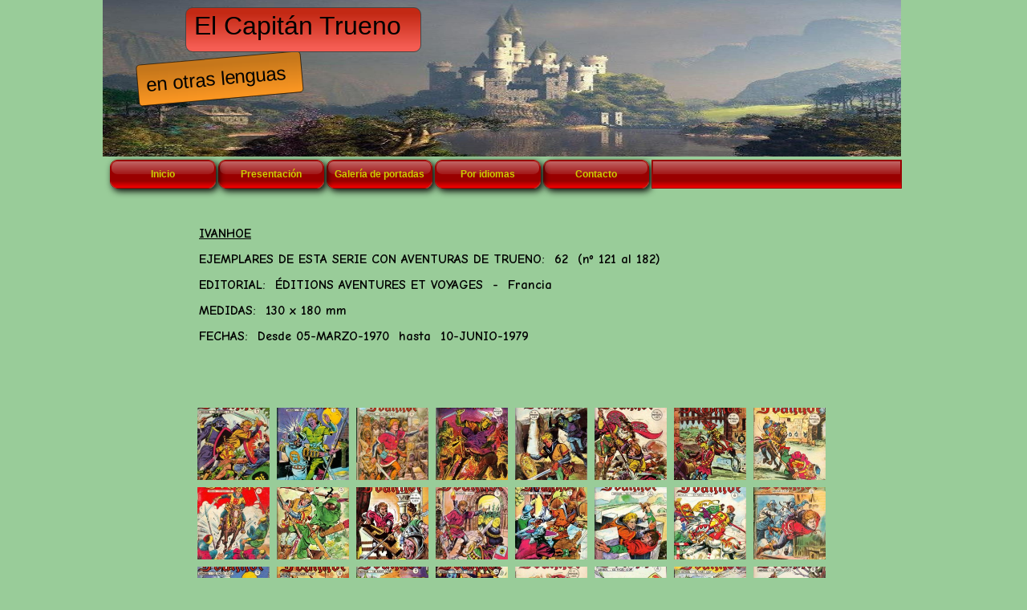

--- FILE ---
content_type: text/html
request_url: http://capitantrueno.webcindario.com/196aecf7_2391_489e_8421_0f2b987e6408.html
body_size: 5282
content:
<!doctype html>
<html lang="fr">
<head>
<!-- Inserted by miarroba -->
<script async src="https://pagead2.googlesyndication.com/pagead/js/adsbygoogle.js?client=ca-pub-7294310421616689" crossorigin="anonymous"></script>
<script type='text/javascript' src='https://ads.vidoomy.com/miarroba_23335.js' async></script>
<script>(function(w,d,s,l,i){w[l]=w[l]||[];w[l].push({'gtm.start':new Date().getTime(),event:'gtm.js'});var f=d.getElementsByTagName(s)[0],j=d.createElement(s),dl=l!='dataLayer'?'&l='+l:'';j.async=true;j.src='https://www.googletagmanager.com/gtm.js?id='+i+dl;f.parentNode.insertBefore(j,f);})(window,document,'script','dataLayer','GTM-T2VG59');</script>
<!-- Inserted by miarroba -->
	<meta charset="utf-8">
	<title>Page sans titre</title>
        
<!--
##########################################################
##########################################################
##########################################################
##########################################################
##########################################################
##########################################################

El modo de depuración está activo en las propiedades de su sitio!
No se generará ningún código HTML personalizado en sus páginas!

##########################################################
##########################################################
##########################################################
##########################################################
##########################################################
##########################################################
-->
        
	<meta name="description" content=""/>
	<meta http-equiv="X-UA-Compatible" content="IE=edge"/>
	<meta name="viewport" content="width=device-width, initial-scale=1"/>
	<meta name="robots" content="index">
	<meta name="generator" content="WebAcappellaFx (1.4.53) Windows" />

        

        

	
	

	<link rel="stylesheet" href="./wafx_res/standard/css/normalize.css?static_res_1c288804cdde21393d8eec577f56f5b9"/>
	<link rel="stylesheet" href="./wafx_res/standard/css/wafx-menu.css?static_res_1c288804cdde21393d8eec577f56f5b9">

	<link rel="stylesheet" href="./wafx_res/libs/blueimp/css/blueimp-gallery.min.css?static_res_fa31b4c316ec2117025906c18398984b">
	<link rel="stylesheet" href="./wafx_res/standard/multimedia/wafx-multimedia.css?static_res_1c288804cdde21393d8eec577f56f5b9">

        

	<link rel="stylesheet" href="./wafx_res/libs/animate/animate.min.css?static_res_fa31b4c316ec2117025906c18398984b">

        

        <script src="./wafx_res/standard/js/wafx-vanilla.js?static_res_1c288804cdde21393d8eec577f56f5b9"></script>

        <link rel="stylesheet" href="./wafx_res/standard/css/wafx-common.css?static_res_1c288804cdde21393d8eec577f56f5b9">



        


	<script>
                var WaComponentContext = {};
                var WaPageContext = {};
                var WaContext = {};
		WaContext.app_version="1.4.53";
		WaContext.app_revision="b3afce0#75db4233";
		WaContext.preview=false;
		WaPageContext.lang="fr";

		document.wafxCarouselDatas = [];
document.wafxGalleryDatas = [];
document.wafxScreenInfos = 
{
    "screens": [
        {
            "factor": 1,
            "key": "1024",
            "width_real": 1024,
            "width_virtual": 1024
        }
    ]
}

	</script>

	<link id="waCssLink0" rel="stylesheet" href="https://fonts.googleapis.com/css?family=Comic+Neue:400,700&display=swap" />


	<link rel="stylesheet" href="196aecf7_2391_489e_8421_0f2b987e6408.css?15036550_45c4_4695_8655_b887a6331aab_7"/>

	<style>

		
		.blockPagecontainer{
			position:relative;
			margin: 0 auto;

		}

		.blockPage{
			position:relative;
	
		}

		.blockPage2{
			position:relative;
	
		}
	</style>


    
</head>
<body style='-webkit-font-smoothing: antialiased;' >
<!-- Inserted by miarroba -->
<noscript><iframe src="https://www.googletagmanager.com/ns.html?id=GTM-T2VG59" height="0" width="0" style="display:none;visibility:hidden"></iframe></noscript>
<!-- Inserted by miarroba -->


<div id="blueimp-gallery" class="blueimp-gallery blueimp-gallery-controls">
    <div class="slides"></div>
    <p class="title">&nbsp;</p>
    <a class="prev">‹</a>
    <a class="next">›</a>
    <a class="close">×</a>
    <a class="play-pause"></a>
    <!--
    <ol class="indicator"></ol>
-->
</div>
	
			<div class='blockPagecontainer'>

				<div class='blockPage'>

						<div class="compVis_0"><div  class='comp_0'><a href="./11f89580_b51f_4eb9_95df_5f5c5a38d6e4.html"  ><div title=""class='cont-button'><div class='gradient-box'></div><div class='inner-box'></div><div class='halo-box'></div><div class="text_content-wrap"><div class="text_content"> Contacto</div></div></div></a></div></div>
<div class="compVis_1"><div  class='comp_1'><a href="./a861ee0a_3de4_4b58_b8bc_ff4201e1e597.html"  ><div title=""class='cont-button'><div class='gradient-box'></div><div class='inner-box'></div><div class='halo-box'></div><div class="text_content-wrap"><div class="text_content"> Galería de portadas</div></div></div></a></div></div>
<div class="compVis_2"><div  class='comp_2'><a href="./c220d38e_4913_43dd_93db_b4046b695b3e.html"  ><div title=""class='cont-button'><div class='gradient-box'></div><div class='inner-box'></div><div class='halo-box'></div><div class="text_content-wrap"><div class="text_content"> Por idiomas</div></div></div></a></div></div>
<div class="compVis_3"><div  class='comp_3'  ></div></div>
<div class="compVis_4"><div  class='comp_4'><div title=""class='cont-button'><div class='gradient-box'></div><div class='inner-box'></div><div class='halo-box'></div><div class="text_content-wrap"><div class="text_content"> </div></div></div></div></div>
<div class="compVis_5"><div  class='comp_5'><a href="./3e87fe6c_ab50_48fd_9eff_3eb507737250.html"  ><div title=""class='cont-button'><div class='gradient-box'></div><div class='inner-box'></div><div class='halo-box'></div><div class="text_content-wrap"><div class="text_content"> Presentación</div></div></div></a></div></div>
<div class="compVis_6"><div  style='overflow:hidden;display:flex;flex-direction:row;' class='comp_6 wafxWow  bounceInUp'><div class='wafx-smt-txt-wrap smt-para-wa-7'>
<p  class=" smt-wa-last-block wafx-smt-inner smt-wa-default smt-wa-7-block-0">en otras lenguas</p>
</div>
</div></div>
<div class="compVis_7"><div  class='comp_7'><a href="./index.php"  ><div title=""class='cont-button'><div class='gradient-box'></div><div class='inner-box'></div><div class='halo-box'></div><div class="text_content-wrap"><div class="text_content"> Inicio</div></div></div></a></div></div>
<div class="compVis_8"><div  style='overflow:hidden;display:flex;flex-direction:row;' class='comp_8'><div class='wafx-smt-txt-wrap smt-para-wa-9'>
<p  class=" wafx-smt-inner smt-wa-default smt-wa-9-block-0">El Capitán Trueno</p>

</div>
</div></div>
<div class="compVis_9"><div  class='comp_9 wafx-lightbox wafx-gallery '  data-gallery-id= "wafx-galleryunid10" >
<script>
document.wafxGalleryDatas['wafx-galleryunid10'] = 
{
    "items": [
        {
            "html_v2_list": [
                {
                    "html": "",
                    "sh_class": ""
                },
                {
                    "html": "",
                    "sh_class": ""
                }
            ]
        },
        {
            "html_v2_list": [
                {
                    "html": "",
                    "sh_class": ""
                },
                {
                    "html": "",
                    "sh_class": ""
                }
            ]
        },
        {
            "html_v2_list": [
                {
                    "html": "",
                    "sh_class": ""
                },
                {
                    "html": "",
                    "sh_class": ""
                }
            ]
        },
        {
            "html_v2_list": [
                {
                    "html": "",
                    "sh_class": ""
                },
                {
                    "html": "",
                    "sh_class": ""
                }
            ]
        },
        {
            "html_v2_list": [
                {
                    "html": "",
                    "sh_class": ""
                },
                {
                    "html": "",
                    "sh_class": ""
                }
            ]
        },
        {
            "html_v2_list": [
                {
                    "html": "",
                    "sh_class": ""
                },
                {
                    "html": "",
                    "sh_class": ""
                }
            ]
        },
        {
            "html_v2_list": [
                {
                    "html": "",
                    "sh_class": ""
                },
                {
                    "html": "",
                    "sh_class": ""
                }
            ]
        },
        {
            "html_v2_list": [
                {
                    "html": "",
                    "sh_class": ""
                },
                {
                    "html": "",
                    "sh_class": ""
                }
            ]
        },
        {
            "html_v2_list": [
                {
                    "html": "",
                    "sh_class": ""
                },
                {
                    "html": "",
                    "sh_class": ""
                }
            ]
        },
        {
            "html_v2_list": [
                {
                    "html": "",
                    "sh_class": ""
                },
                {
                    "html": "",
                    "sh_class": ""
                }
            ]
        },
        {
            "html_v2_list": [
                {
                    "html": "",
                    "sh_class": ""
                },
                {
                    "html": "",
                    "sh_class": ""
                }
            ]
        },
        {
            "html_v2_list": [
                {
                    "html": "",
                    "sh_class": ""
                },
                {
                    "html": "",
                    "sh_class": ""
                }
            ]
        },
        {
            "html_v2_list": [
                {
                    "html": "",
                    "sh_class": ""
                },
                {
                    "html": "",
                    "sh_class": ""
                }
            ]
        },
        {
            "html_v2_list": [
                {
                    "html": "",
                    "sh_class": ""
                },
                {
                    "html": "",
                    "sh_class": ""
                }
            ]
        },
        {
            "html_v2_list": [
                {
                    "html": "",
                    "sh_class": ""
                },
                {
                    "html": "",
                    "sh_class": ""
                }
            ]
        },
        {
            "html_v2_list": [
                {
                    "html": "",
                    "sh_class": ""
                },
                {
                    "html": "",
                    "sh_class": ""
                }
            ]
        },
        {
            "html_v2_list": [
                {
                    "html": "",
                    "sh_class": ""
                },
                {
                    "html": "",
                    "sh_class": ""
                }
            ]
        },
        {
            "html_v2_list": [
                {
                    "html": "",
                    "sh_class": ""
                },
                {
                    "html": "",
                    "sh_class": ""
                }
            ]
        },
        {
            "html_v2_list": [
                {
                    "html": "",
                    "sh_class": ""
                },
                {
                    "html": "",
                    "sh_class": ""
                }
            ]
        },
        {
            "html_v2_list": [
                {
                    "html": "",
                    "sh_class": ""
                },
                {
                    "html": "",
                    "sh_class": ""
                }
            ]
        },
        {
            "html_v2_list": [
                {
                    "html": "",
                    "sh_class": ""
                },
                {
                    "html": "",
                    "sh_class": ""
                }
            ]
        },
        {
            "html_v2_list": [
                {
                    "html": "",
                    "sh_class": ""
                },
                {
                    "html": "",
                    "sh_class": ""
                }
            ]
        },
        {
            "html_v2_list": [
                {
                    "html": "",
                    "sh_class": ""
                },
                {
                    "html": "",
                    "sh_class": ""
                }
            ]
        },
        {
            "html_v2_list": [
                {
                    "html": "",
                    "sh_class": ""
                },
                {
                    "html": "",
                    "sh_class": ""
                }
            ]
        },
        {
            "html_v2_list": [
                {
                    "html": "",
                    "sh_class": ""
                },
                {
                    "html": "",
                    "sh_class": ""
                }
            ]
        },
        {
            "html_v2_list": [
                {
                    "html": "",
                    "sh_class": ""
                },
                {
                    "html": "",
                    "sh_class": ""
                }
            ]
        },
        {
            "html_v2_list": [
                {
                    "html": "",
                    "sh_class": ""
                },
                {
                    "html": "",
                    "sh_class": ""
                }
            ]
        },
        {
            "html_v2_list": [
                {
                    "html": "",
                    "sh_class": ""
                },
                {
                    "html": "",
                    "sh_class": ""
                }
            ]
        },
        {
            "html_v2_list": [
                {
                    "html": "",
                    "sh_class": ""
                },
                {
                    "html": "",
                    "sh_class": ""
                }
            ]
        },
        {
            "html_v2_list": [
                {
                    "html": "",
                    "sh_class": ""
                },
                {
                    "html": "",
                    "sh_class": ""
                }
            ]
        },
        {
            "html_v2_list": [
                {
                    "html": "",
                    "sh_class": ""
                },
                {
                    "html": "",
                    "sh_class": ""
                }
            ]
        },
        {
            "html_v2_list": [
                {
                    "html": "",
                    "sh_class": ""
                },
                {
                    "html": "",
                    "sh_class": ""
                }
            ]
        },
        {
            "html_v2_list": [
                {
                    "html": "",
                    "sh_class": ""
                },
                {
                    "html": "",
                    "sh_class": ""
                }
            ]
        },
        {
            "html_v2_list": [
                {
                    "html": "",
                    "sh_class": ""
                },
                {
                    "html": "",
                    "sh_class": ""
                }
            ]
        },
        {
            "html_v2_list": [
                {
                    "html": "",
                    "sh_class": ""
                },
                {
                    "html": "",
                    "sh_class": ""
                }
            ]
        },
        {
            "html_v2_list": [
                {
                    "html": "",
                    "sh_class": ""
                },
                {
                    "html": "",
                    "sh_class": ""
                }
            ]
        },
        {
            "html_v2_list": [
                {
                    "html": "",
                    "sh_class": ""
                },
                {
                    "html": "",
                    "sh_class": ""
                }
            ]
        },
        {
            "html_v2_list": [
                {
                    "html": "",
                    "sh_class": ""
                },
                {
                    "html": "",
                    "sh_class": ""
                }
            ]
        },
        {
            "html_v2_list": [
                {
                    "html": "",
                    "sh_class": ""
                },
                {
                    "html": "",
                    "sh_class": ""
                }
            ]
        },
        {
            "html_v2_list": [
                {
                    "html": "",
                    "sh_class": ""
                },
                {
                    "html": "",
                    "sh_class": ""
                }
            ]
        },
        {
            "html_v2_list": [
                {
                    "html": "",
                    "sh_class": ""
                },
                {
                    "html": "",
                    "sh_class": ""
                }
            ]
        },
        {
            "html_v2_list": [
                {
                    "html": "",
                    "sh_class": ""
                },
                {
                    "html": "",
                    "sh_class": ""
                }
            ]
        },
        {
            "html_v2_list": [
                {
                    "html": "",
                    "sh_class": ""
                },
                {
                    "html": "",
                    "sh_class": ""
                }
            ]
        },
        {
            "html_v2_list": [
                {
                    "html": "",
                    "sh_class": ""
                },
                {
                    "html": "",
                    "sh_class": ""
                }
            ]
        },
        {
            "html_v2_list": [
                {
                    "html": "",
                    "sh_class": ""
                },
                {
                    "html": "",
                    "sh_class": ""
                }
            ]
        },
        {
            "html_v2_list": [
                {
                    "html": "",
                    "sh_class": ""
                },
                {
                    "html": "",
                    "sh_class": ""
                }
            ]
        },
        {
            "html_v2_list": [
                {
                    "html": "",
                    "sh_class": ""
                },
                {
                    "html": "",
                    "sh_class": ""
                }
            ]
        },
        {
            "html_v2_list": [
                {
                    "html": "",
                    "sh_class": ""
                },
                {
                    "html": "",
                    "sh_class": ""
                }
            ]
        },
        {
            "html_v2_list": [
                {
                    "html": "",
                    "sh_class": ""
                },
                {
                    "html": "",
                    "sh_class": ""
                }
            ]
        },
        {
            "html_v2_list": [
                {
                    "html": "",
                    "sh_class": ""
                },
                {
                    "html": "",
                    "sh_class": ""
                }
            ]
        },
        {
            "html_v2_list": [
                {
                    "html": "",
                    "sh_class": ""
                },
                {
                    "html": "",
                    "sh_class": ""
                }
            ]
        },
        {
            "html_v2_list": [
                {
                    "html": "",
                    "sh_class": ""
                },
                {
                    "html": "",
                    "sh_class": ""
                }
            ]
        },
        {
            "html_v2_list": [
                {
                    "html": "",
                    "sh_class": ""
                },
                {
                    "html": "",
                    "sh_class": ""
                }
            ]
        },
        {
            "html_v2_list": [
                {
                    "html": "",
                    "sh_class": ""
                },
                {
                    "html": "",
                    "sh_class": ""
                }
            ]
        },
        {
            "html_v2_list": [
                {
                    "html": "",
                    "sh_class": ""
                },
                {
                    "html": "",
                    "sh_class": ""
                }
            ]
        },
        {
            "html_v2_list": [
                {
                    "html": "",
                    "sh_class": ""
                },
                {
                    "html": "",
                    "sh_class": ""
                }
            ]
        },
        {
            "html_v2_list": [
                {
                    "html": "",
                    "sh_class": ""
                },
                {
                    "html": "",
                    "sh_class": ""
                }
            ]
        },
        {
            "html_v2_list": [
                {
                    "html": "",
                    "sh_class": ""
                },
                {
                    "html": "",
                    "sh_class": ""
                }
            ]
        },
        {
            "html_v2_list": [
                {
                    "html": "",
                    "sh_class": ""
                },
                {
                    "html": "",
                    "sh_class": ""
                }
            ]
        },
        {
            "html_v2_list": [
                {
                    "html": "",
                    "sh_class": ""
                },
                {
                    "html": "",
                    "sh_class": ""
                }
            ]
        },
        {
            "html_v2_list": [
                {
                    "html": "",
                    "sh_class": ""
                },
                {
                    "html": "",
                    "sh_class": ""
                }
            ]
        },
        {
            "html_v2_list": [
                {
                    "html": "",
                    "sh_class": ""
                },
                {
                    "html": "",
                    "sh_class": ""
                }
            ]
        }
    ],
    "slideshowInterval": 3000,
    "startSlideshow": false,
    "stretchImages": "contain",
    "template_settings": {
        "col_bg": "rgba(0,0,0,0.701961)",
        "position": 2,
        "slideshow_version": 2,
        "unid_comp": 10
    }
}
</script>
<a  href="./wafx_res/imgcoll/84420871ca3f467ba1cc6877374a991e/-1_-1_49405ab2d07f4850b4a15977b2692cba.jpg" class='thumb0 ' title=""></a><a  href="./wafx_res/imgcoll/84420871ca3f467ba1cc6877374a991e/-1_-1_0dd2100c3cbb426fad44bb6381404577.jpg" class='thumb1 ' title=""></a><a  href="./wafx_res/imgcoll/84420871ca3f467ba1cc6877374a991e/-1_-1_98bd332ae1f84d3abcb6d2809cee6c70.jpg" class='thumb2 ' title=""></a><a  href="./wafx_res/imgcoll/84420871ca3f467ba1cc6877374a991e/-1_-1_c92bf20ee2614e63b6f1381e8d9ecb77.jpg" class='thumb3 ' title=""></a><a  href="./wafx_res/imgcoll/84420871ca3f467ba1cc6877374a991e/-1_-1_d41bfc5e4b7947fea3d3ce302fec6e4a.jpg" class='thumb4 ' title=""></a><a  href="./wafx_res/imgcoll/84420871ca3f467ba1cc6877374a991e/-1_-1_5564aea387f14adfb484f45798d68eb6.jpg" class='thumb5 ' title=""></a><a  href="./wafx_res/imgcoll/84420871ca3f467ba1cc6877374a991e/-1_-1_4125d0f0e0db4fc9ba9c23fa118faf0c.jpg" class='thumb6 ' title=""></a><a  href="./wafx_res/imgcoll/84420871ca3f467ba1cc6877374a991e/-1_-1_8f4da13fa2604aabac229707184b1d65.jpg" class='thumb7 ' title=""></a><a  href="./wafx_res/imgcoll/84420871ca3f467ba1cc6877374a991e/-1_-1_f85b4783a92e48f0876101dd275b40b8.jpg" class='thumb8 ' title=""></a><a  href="./wafx_res/imgcoll/84420871ca3f467ba1cc6877374a991e/-1_-1_040d43da6a8b40d7a8344efd77f31876.jpg" class='thumb9 ' title=""></a><a  href="./wafx_res/imgcoll/84420871ca3f467ba1cc6877374a991e/-1_-1_d5dd321309904920b12c74f7f5856863.jpg" class='thumb10 ' title=""></a><a  href="./wafx_res/imgcoll/84420871ca3f467ba1cc6877374a991e/-1_-1_dfe1c3d425c1453986e8bc785e3e2576.jpg" class='thumb11 ' title=""></a><a  href="./wafx_res/imgcoll/84420871ca3f467ba1cc6877374a991e/-1_-1_4b54460254cf4151aa95f7b8717d33f7.jpg" class='thumb12 ' title=""></a><a  href="./wafx_res/imgcoll/84420871ca3f467ba1cc6877374a991e/-1_-1_c9c909c64ffd40fdb51e8f2a786ae793.jpg" class='thumb13 ' title=""></a><a  href="./wafx_res/imgcoll/84420871ca3f467ba1cc6877374a991e/-1_-1_c51506daee984cc295aa1129d53c8fd7.jpg" class='thumb14 ' title=""></a><a  href="./wafx_res/imgcoll/84420871ca3f467ba1cc6877374a991e/-1_-1_530d5ad97e04489db282fc5318f068c6.jpg" class='thumb15 ' title=""></a><a  href="./wafx_res/imgcoll/84420871ca3f467ba1cc6877374a991e/-1_-1_868d5ac91a2a4e49a491c1b74fddd6f3.jpg" class='thumb16 ' title=""></a><a  href="./wafx_res/imgcoll/84420871ca3f467ba1cc6877374a991e/-1_-1_94196206e80d495096b39a2dcde5425a.jpg" class='thumb17 ' title=""></a><a  href="./wafx_res/imgcoll/84420871ca3f467ba1cc6877374a991e/-1_-1_c5a2b9fdeb204281825c34c6cbbd7795.jpg" class='thumb18 ' title=""></a><a  href="./wafx_res/imgcoll/84420871ca3f467ba1cc6877374a991e/-1_-1_65670a773bd74e48ad66aac2caec8516.jpg" class='thumb19 ' title=""></a><a  href="./wafx_res/imgcoll/84420871ca3f467ba1cc6877374a991e/-1_-1_65492b94c10247d1ab487da7deff4c3e.jpg" class='thumb20 ' title=""></a><a  href="./wafx_res/imgcoll/84420871ca3f467ba1cc6877374a991e/-1_-1_f953db8bfa8d4ea8a29c0eef236e60f1.jpg" class='thumb21 ' title=""></a><a  href="./wafx_res/imgcoll/84420871ca3f467ba1cc6877374a991e/-1_-1_64164c2a44db45bfb0c032154a1c82a5.jpg" class='thumb22 ' title=""></a><a  href="./wafx_res/imgcoll/84420871ca3f467ba1cc6877374a991e/-1_-1_957024f599b043b1b75c009c78c2d6ac.jpg" class='thumb23 ' title=""></a><a  href="./wafx_res/imgcoll/84420871ca3f467ba1cc6877374a991e/-1_-1_684156eed24645a8ab3acb3fbe04e418.jpg" class='thumb24 ' title=""></a><a  href="./wafx_res/imgcoll/84420871ca3f467ba1cc6877374a991e/-1_-1_3f393ea20a534e9d9eec95e6c82e5823.jpg" class='thumb25 ' title=""></a><a  href="./wafx_res/imgcoll/84420871ca3f467ba1cc6877374a991e/-1_-1_e28bae6a5468466ebdda6705cd806348.jpg" class='thumb26 ' title=""></a><a  href="./wafx_res/imgcoll/84420871ca3f467ba1cc6877374a991e/-1_-1_0c6e51de713845b19255a528f439fadb.jpg" class='thumb27 ' title=""></a><a  href="./wafx_res/imgcoll/84420871ca3f467ba1cc6877374a991e/-1_-1_33c25d1c51204a4b81b54a3e41ae5ad9.jpg" class='thumb28 ' title=""></a><a  href="./wafx_res/imgcoll/84420871ca3f467ba1cc6877374a991e/-1_-1_ce56ef6555904dc49aac653e4fce220d.jpg" class='thumb29 ' title=""></a><a  href="./wafx_res/imgcoll/84420871ca3f467ba1cc6877374a991e/-1_-1_3ab26891f40943aca02f398c209d8131.jpg" class='thumb30 ' title=""></a><a  href="./wafx_res/imgcoll/84420871ca3f467ba1cc6877374a991e/-1_-1_b311c13fd9764cb8aac2674650c3df65.jpg" class='thumb31 ' title=""></a><a  href="./wafx_res/imgcoll/84420871ca3f467ba1cc6877374a991e/-1_-1_6d056ce7266043b3b826ca703ccc8b5d.jpg" class='thumb32 ' title=""></a><a  href="./wafx_res/imgcoll/84420871ca3f467ba1cc6877374a991e/-1_-1_2409ea96c83b4b02b0488cd482f5dde9.jpg" class='thumb33 ' title=""></a><a  href="./wafx_res/imgcoll/84420871ca3f467ba1cc6877374a991e/-1_-1_69f65098049c4410a72e0a94d1fbaf11.jpg" class='thumb34 ' title=""></a><a  href="./wafx_res/imgcoll/84420871ca3f467ba1cc6877374a991e/-1_-1_84ce5c4e9d0f43189b20f90ad90b0c06.jpg" class='thumb35 ' title=""></a><a  href="./wafx_res/imgcoll/84420871ca3f467ba1cc6877374a991e/-1_-1_f3e11d36c0f249498e0bbd2b26f5362a.jpg" class='thumb36 ' title=""></a><a  href="./wafx_res/imgcoll/84420871ca3f467ba1cc6877374a991e/-1_-1_f6a4ba900c584e6eb949733729cfbd2b.jpg" class='thumb37 ' title=""></a><a  href="./wafx_res/imgcoll/84420871ca3f467ba1cc6877374a991e/-1_-1_3b30dd2339284f60a3f66fcf842b3980.jpg" class='thumb38 ' title=""></a><a  href="./wafx_res/imgcoll/84420871ca3f467ba1cc6877374a991e/-1_-1_36a5828fb4ce4891ad0cafa1384c1e1f.jpg" class='thumb39 ' title=""></a><a  href="./wafx_res/imgcoll/84420871ca3f467ba1cc6877374a991e/-1_-1_fa5d3abeac454127b94dc631cc2e2b39.jpg" class='thumb40 ' title=""></a><a  href="./wafx_res/imgcoll/84420871ca3f467ba1cc6877374a991e/-1_-1_4e353a4a4d1e4c7c963fb32526cf4fe1.jpg" class='thumb41 ' title=""></a><a  href="./wafx_res/imgcoll/84420871ca3f467ba1cc6877374a991e/-1_-1_9365b9ac140b4404a989e0a9d6634c8b.jpg" class='thumb42 ' title=""></a><a  href="./wafx_res/imgcoll/84420871ca3f467ba1cc6877374a991e/-1_-1_1bfe7c6ce9194c61808b16a9c517f42f.jpg" class='thumb43 ' title=""></a><a  href="./wafx_res/imgcoll/84420871ca3f467ba1cc6877374a991e/-1_-1_3102008959bf4132b29b487fd6e36e15.jpg" class='thumb44 ' title=""></a><a  href="./wafx_res/imgcoll/84420871ca3f467ba1cc6877374a991e/-1_-1_fe9585b55d984f7888e687c3231528b1.jpg" class='thumb45 ' title=""></a><a  href="./wafx_res/imgcoll/84420871ca3f467ba1cc6877374a991e/-1_-1_e7d5c3c8403f4cb08da55409bfc59c18.jpg" class='thumb46 ' title=""></a><a  href="./wafx_res/imgcoll/84420871ca3f467ba1cc6877374a991e/-1_-1_418e576bf5f44684b15bcd7353fa70ed.jpg" class='thumb47 ' title=""></a><a  href="./wafx_res/imgcoll/84420871ca3f467ba1cc6877374a991e/-1_-1_3979afe43c3b43529b8fab1f4faa8c49.jpg" class='thumb48 ' title=""></a><a  href="./wafx_res/imgcoll/84420871ca3f467ba1cc6877374a991e/-1_-1_6a1dc1acd6574e07ae80a87eed1e11e7.jpg" class='thumb49 ' title=""></a><a  href="./wafx_res/imgcoll/84420871ca3f467ba1cc6877374a991e/-1_-1_bcfae7eb8e604b039d11b52d72fbb2a5.jpg" class='thumb50 ' title=""></a><a  href="./wafx_res/imgcoll/84420871ca3f467ba1cc6877374a991e/-1_-1_1e677bfdd732451997384ad1fb00e705.jpg" class='thumb51 ' title=""></a><a  href="./wafx_res/imgcoll/84420871ca3f467ba1cc6877374a991e/-1_-1_6f13e695054d44f5b0f53a9fa1ac07b8.jpg" class='thumb52 ' title=""></a><a  href="./wafx_res/imgcoll/84420871ca3f467ba1cc6877374a991e/-1_-1_09a349dd95e24e18ae37af92534d6475.jpg" class='thumb53 ' title=""></a><a  href="./wafx_res/imgcoll/84420871ca3f467ba1cc6877374a991e/-1_-1_f86c6da494db4af6af32d2939a855bc1.jpg" class='thumb54 ' title=""></a><a  href="./wafx_res/imgcoll/84420871ca3f467ba1cc6877374a991e/-1_-1_ea3ba2d681d849eeae86c87f515a76b9.jpg" class='thumb55 ' title=""></a><a  href="./wafx_res/imgcoll/84420871ca3f467ba1cc6877374a991e/-1_-1_31ddb3900695427e9db6bbffdd34c0d9.jpg" class='thumb56 ' title=""></a><a  href="./wafx_res/imgcoll/84420871ca3f467ba1cc6877374a991e/-1_-1_d01cbb3a4c8342ca80e63fe0e3316924.jpg" class='thumb57 ' title=""></a><a  href="./wafx_res/imgcoll/84420871ca3f467ba1cc6877374a991e/-1_-1_7bf06a5f4b5b45b98a8b7a92c551d2e9.jpg" class='thumb58 ' title=""></a><a  href="./wafx_res/imgcoll/84420871ca3f467ba1cc6877374a991e/-1_-1_c29a9ce1e7c2409fa24b77fe8d24c2c4.jpg" class='thumb59 ' title=""></a><a  href="./wafx_res/imgcoll/84420871ca3f467ba1cc6877374a991e/-1_-1_863bd5bd6f0c4f4db735d416ab4ddaa0.jpg" class='thumb60 ' title=""></a><a  href="./wafx_res/imgcoll/84420871ca3f467ba1cc6877374a991e/-1_-1_75873517fe604d47808f5a62ab3129b3.jpg" class='thumb61 ' title=""></a></div></div>
<div class="compVis_10"><div  style='overflow:hidden;display:flex;flex-direction:row;' class='comp_10'><div class='wafx-smt-txt-wrap smt-para-wa-11'>
<p  class=" smt-wa-last-block wafx-smt-inner smt-wa-default smt-wa-11-block-0"><u>IVANHOE</u><br /><br />EJEMPLARES DE ESTA SERIE CON AVENTURAS DE TRUENO:&nbsp; 62&nbsp; (nº 121 al 182)<br /><br />EDITORIAL:&nbsp; ÉDITIONS AVENTURES ET VOYAGES&nbsp; -&nbsp; Francia<br /><br />MEDIDAS:&nbsp; 130 x 180 mm<br /><br />FECHAS:&nbsp; Desde 05-MARZO-1970&nbsp; hasta&nbsp; 10-JUNIO-1979</p>
</div>
</div></div>
<div class="compVis_11"><div  class='comp_11'  ></div></div>




						


				</div>
 
			</div>


			

<script src="./wafx_res/standard/js/wafx-polyfill.js?static_res_1c288804cdde21393d8eec577f56f5b9"></script>


<script  src="./wafx_res/standard/js/wafx-menu.js?static_res_1c288804cdde21393d8eec577f56f5b9"></script>
<script  src="./wafx_res/standard/js/wafx-read-more.js?static_res_1c288804cdde21393d8eec577f56f5b9"></script>

<script src="./wafx_res/libs/animate/wow.min.js?static_res_fa31b4c316ec2117025906c18398984b"></script>


<script  src="./wafx_res/libs/animate/wafxripple.js?static_res_fa31b4c316ec2117025906c18398984b"></script>








 





<script src="//kit.fontawesome.com/d475e0bd19.js" ></script>



<script src="./wafx_res/libs/lazyload/lazyload.min.js?static_res_fa31b4c316ec2117025906c18398984b"></script>

<script src="./wafx_res/libs/blueimp/js/blueimp-helper.js?static_res_fa31b4c316ec2117025906c18398984b"></script>
<script src="./wafx_res/libs/blueimp/js/blueimp-gallery.js?static_res_fa31b4c316ec2117025906c18398984b"></script>
<!--
<script src="./wafx_res/libs/blueimp/js/blueimp-gallery-fullscreen.js?static_res_fa31b4c316ec2117025906c18398984b"></script>
<script src="./wafx_res/libs/blueimp/js/blueimp-gallery-indicator.js?static_res_fa31b4c316ec2117025906c18398984b"></script>
<script src="./wafx_res/libs/blueimp/js/blueimp-gallery-video.js?static_res_fa31b4c316ec2117025906c18398984b"></script>
<script src="./wafx_res/libs/blueimp/js/blueimp-gallery-youtube.js?static_res_fa31b4c316ec2117025906c18398984b"></script>
<script src="./wafx_res/libs/blueimp/js/blueimp-gallery-vimeo.js?static_res_fa31b4c316ec2117025906c18398984b"></script>
-->




<script  src="./wafx_res/standard/js/wafx-form_v2.js?static_res_1c288804cdde21393d8eec577f56f5b9"></script>
<script src="./wafx_res/standard/multimedia/wafx-multimedia.js?static_res_1c288804cdde21393d8eec577f56f5b9"></script>
<script src="./wafx_res/standard/js/wafx-frame-ext.js?static_res_1c288804cdde21393d8eec577f56f5b9"></script>




<script>








WaFxMFrameExt.init();
WafxBlueImpGallery.init();
WafxBlueImpCarousel.init();
WafxPlyrAudio.init();
WaFxWindow.screenChange = function()
{
    WaFxMFrameExt.changeScreen();
    WafxBlueImpCarousel.reload();
    WafxBlueImpGallery.reload();

    
    WafxReadMore.bind();
};






WafxFormV2.init({
}
);
WafxFluidHelper.init();
WafxRollOver.init();
WafxRipple.init();

var wow = new WOW(
{
boxClass:     'wafxWow',      
animateClass: 'animated', 
offset:       0,          // default
mobile:       true,       // default
live:         true,        // default
});
wow.init();



</script>







<!-- Inserted by miarroba -->
</script></noframes></noembed></noscript><script type="text/javascript" src="/hosting__contador__visitas__unicas.php?h=1023239&amp;t=1768748041&amp;k=9df9de567a5a0fe011554fd6d4592ada&amp;__muid="></script>
<!-- Inserted by miarroba -->
</body>
</html>



--- FILE ---
content_type: text/html; charset=utf-8
request_url: https://www.google.com/recaptcha/api2/aframe
body_size: 269
content:
<!DOCTYPE HTML><html><head><meta http-equiv="content-type" content="text/html; charset=UTF-8"></head><body><script nonce="zYkcCyPDztZJgJkM661N3g">/** Anti-fraud and anti-abuse applications only. See google.com/recaptcha */ try{var clients={'sodar':'https://pagead2.googlesyndication.com/pagead/sodar?'};window.addEventListener("message",function(a){try{if(a.source===window.parent){var b=JSON.parse(a.data);var c=clients[b['id']];if(c){var d=document.createElement('img');d.src=c+b['params']+'&rc='+(localStorage.getItem("rc::a")?sessionStorage.getItem("rc::b"):"");window.document.body.appendChild(d);sessionStorage.setItem("rc::e",parseInt(sessionStorage.getItem("rc::e")||0)+1);localStorage.setItem("rc::h",'1768748045490');}}}catch(b){}});window.parent.postMessage("_grecaptcha_ready", "*");}catch(b){}</script></body></html>

--- FILE ---
content_type: text/css
request_url: http://capitantrueno.webcindario.com/196aecf7_2391_489e_8421_0f2b987e6408.css?15036550_45c4_4695_8655_b887a6331aab_7
body_size: 4127
content:
body {-webkit-nbsp-mode:normal !important;margin: 0px !important;padding:0px !important;line-height:1.4 !important;} .wafxText p,.wafxText h1,.wafxText h2,.wafxText h3,.wafxText h4,.wafxText h5,.wafxText h6{margin:0px !important;padding:0px !important;text-align:left;} .wafxText  a{font-weight:400;font-style:normal;text-decoration:none;color:#3959a2;} .wafxText  a:visited{font-weight:400;font-style:normal;text-decoration:none;color:#3959a2;} .wafxText p.waStyle-e19f8aad-70c0-4b66-bba4-a11af577751e,.wafxText h1.waStyle-e19f8aad-70c0-4b66-bba4-a11af577751e,.wafxText h2.waStyle-e19f8aad-70c0-4b66-bba4-a11af577751e,.wafxText h3.waStyle-e19f8aad-70c0-4b66-bba4-a11af577751e,.wafxText h4.waStyle-e19f8aad-70c0-4b66-bba4-a11af577751e,.wafxText h5.waStyle-e19f8aad-70c0-4b66-bba4-a11af577751e,.wafxText h6.waStyle-e19f8aad-70c0-4b66-bba4-a11af577751e{text-align:left;} .waStyle-e19f8aad-70c0-4b66-bba4-a11af577751e a:link{font-weight:400;font-style:normal;text-decoration:none;color:#3959a2;} .waStyle-e19f8aad-70c0-4b66-bba4-a11af577751e a:visited{font-weight:400;font-style:normal;text-decoration:none;color:#3959a2;} .wafxText p.waStyle-0665ebb4-5e90-4b74-a591-e0d97f44bf7b,.wafxText h1.waStyle-0665ebb4-5e90-4b74-a591-e0d97f44bf7b,.wafxText h2.waStyle-0665ebb4-5e90-4b74-a591-e0d97f44bf7b,.wafxText h3.waStyle-0665ebb4-5e90-4b74-a591-e0d97f44bf7b,.wafxText h4.waStyle-0665ebb4-5e90-4b74-a591-e0d97f44bf7b,.wafxText h5.waStyle-0665ebb4-5e90-4b74-a591-e0d97f44bf7b,.wafxText h6.waStyle-0665ebb4-5e90-4b74-a591-e0d97f44bf7b{text-align:left;} .waStyle-0665ebb4-5e90-4b74-a591-e0d97f44bf7b a:link{font-weight:400;font-style:normal;text-decoration:none;color:#646464;} .waStyle-0665ebb4-5e90-4b74-a591-e0d97f44bf7b a:visited{font-weight:400;font-style:normal;text-decoration:none;color:#646464;} 
.wafxText p,.wafxText h1,.wafxText h2,.wafxText h3,.wafxText h4,.wafxText h5,.wafxText h6{color:#000000;font-family:Arial;font-size:14px;;font-weight:400;;}
.wafxText p.waStyle-0665ebb4-5e90-4b74-a591-e0d97f44bf7b,.wafxText h1.waStyle-0665ebb4-5e90-4b74-a591-e0d97f44bf7b,.wafxText h2.waStyle-0665ebb4-5e90-4b74-a591-e0d97f44bf7b,.wafxText h3.waStyle-0665ebb4-5e90-4b74-a591-e0d97f44bf7b,.wafxText h4.waStyle-0665ebb4-5e90-4b74-a591-e0d97f44bf7b,.wafxText h5.waStyle-0665ebb4-5e90-4b74-a591-e0d97f44bf7b,.wafxText h6.waStyle-0665ebb4-5e90-4b74-a591-e0d97f44bf7b{color:#000000;font-family:Impact;font-size:20px;;font-weight:400;;}
.wafxText p.waStyle-e19f8aad-70c0-4b66-bba4-a11af577751e,.wafxText h1.waStyle-e19f8aad-70c0-4b66-bba4-a11af577751e,.wafxText h2.waStyle-e19f8aad-70c0-4b66-bba4-a11af577751e,.wafxText h3.waStyle-e19f8aad-70c0-4b66-bba4-a11af577751e,.wafxText h4.waStyle-e19f8aad-70c0-4b66-bba4-a11af577751e,.wafxText h5.waStyle-e19f8aad-70c0-4b66-bba4-a11af577751e,.wafxText h6.waStyle-e19f8aad-70c0-4b66-bba4-a11af577751e{color:#000000;font-family:Arial;font-size:14px;;font-weight:400;;}
.smt-wa-default{
color:#000000;margin:0px;padding:0px;margin-bottom:10px;overflow-wrap: break-word;text-decoration:none;line-height:100%;text-align:left;font-weight:400;font-style:normal;font-family:'Arial';font-size:13px;
}
.smt-wa-default a{
color:#0000ff !important;text-decoration:underline !important;}

.comp_0{color:#cccc00;cursor:pointer;display:flex;position:absolute;text-decoration:none;transition:background 0.4s,border 0.4s;z-index:10024;}
.comp_0 .text_content{align-items:center;display:flex;font-family:'Arial';font-style:normal;font-weight:700;justify-content:center;pointer-events:none;text-align:center;z-index:20;}
.comp_0 .text_content-wrap{align-items:center;display:flex;height:inherit;justify-content:center;overflow:hidden;width:inherit;z-index:10;}
.comp_0 a{color:#cccc00;text-decoration:none;}
.comp_1{color:#cccc00;cursor:pointer;display:flex;position:absolute;text-decoration:none;transition:background 0.4s,border 0.4s;z-index:10021;}
.comp_1 .text_content{align-items:center;display:flex;font-family:'Arial';font-style:normal;font-weight:700;justify-content:center;pointer-events:none;text-align:center;z-index:20;}
.comp_1 .text_content-wrap{align-items:center;display:flex;height:inherit;justify-content:center;overflow:hidden;width:inherit;z-index:10;}
.comp_1 a{color:#cccc00;text-decoration:none;}
.comp_10{background-color:rgba(0,0,0,0);position:absolute;z-index:50004;}
.comp_11{border:1px solid #333399;border-radius:1px;margin:-1px;position:absolute;z-index:50017;}
.comp_2{color:#cccc00;cursor:pointer;display:flex;position:absolute;text-decoration:none;transition:background 0.4s,border 0.4s;z-index:10030;}
.comp_2 .text_content{align-items:center;display:flex;font-family:'Arial';font-style:normal;font-weight:700;justify-content:center;pointer-events:none;text-align:center;z-index:20;}
.comp_2 .text_content-wrap{align-items:center;display:flex;height:inherit;justify-content:center;overflow:hidden;width:inherit;z-index:10;}
.comp_2 a{color:#cccc00;text-decoration:none;}
.comp_3{background-size:100% 100%;position:absolute;z-index:10015;}
.comp_4{color:#cccc00;cursor:pointer;display:flex;position:absolute;text-decoration:none;transition:background 0.4s,border 0.4s;z-index:10029;}
.comp_4 .text_content{align-items:center;display:flex;font-family:'Arial Rounded MT Bold';font-style:normal;font-weight:400;justify-content:center;pointer-events:none;text-align:center;z-index:20;}
.comp_4 .text_content-wrap{align-items:center;display:flex;height:inherit;justify-content:center;overflow:hidden;width:inherit;z-index:10;}
.comp_4 a{color:#cccc00;text-decoration:none;}
.comp_5{color:#cccc00;cursor:pointer;display:flex;position:absolute;text-decoration:none;transition:background 0.4s,border 0.4s;z-index:10042;}
.comp_5 .text_content{align-items:center;display:flex;font-family:'Arial';font-style:normal;font-weight:700;justify-content:center;pointer-events:none;text-align:center;z-index:20;}
.comp_5 .text_content-wrap{align-items:center;display:flex;height:inherit;justify-content:center;overflow:hidden;width:inherit;z-index:10;}
.comp_5 a{color:#cccc00;text-decoration:none;}
.comp_6{border:1px solid rgba(0,0,0,0.709804);border-radius:5px;margin:-1px;position:absolute;z-index:10075;}
.comp_7{color:#cccc00;cursor:pointer;display:flex;position:absolute;text-decoration:none;transition:background 0.4s,border 0.4s;z-index:10048;}
.comp_7 .text_content{align-items:center;display:flex;font-family:'Arial';font-style:normal;font-weight:700;justify-content:center;pointer-events:none;text-align:center;z-index:20;}
.comp_7 .text_content-wrap{align-items:center;display:flex;height:inherit;justify-content:center;overflow:hidden;width:inherit;z-index:10;}
.comp_7 a{color:#cccc00;text-decoration:none;}
.comp_8{border:1px solid #484646;border-radius:9px;margin:-1px;position:absolute;z-index:10077;}
.comp_9{position:absolute;z-index:50000;}
body{background-color:#99cc99;}
.blockPage{transform:scale(1) ;transform-origin:top left;width:1024px;}
.blockPagecontainer{width:1024px;}
.compVis_0{display:block;}
.compVis_1{display:block;}
.compVis_10{display:block;}
.compVis_11{display:block;}
.compVis_2{display:block;}
.compVis_3{display:block;}
.compVis_4{display:block;}
.compVis_5{display:block;}
.compVis_6{display:block;}
.compVis_7{display:block;}
.compVis_8{display:block;}
.compVis_9{display:block;}
.comp_0{height:34px;left:550px;top:200px;width:130px;}
.comp_0 .cont-button{border:1px solid #990000;border-radius:9px;box-shadow:3px 3px 8px #000000;height:34px;margin:-1px;width:130px;}
.comp_0 .cont-button .inner-box{border:1px solid #e60000;border-radius:8px;height:calc(34px - 2px);left:1px;margin:-1px;position:absolute;top:1px;transition:border 0.4s;width:calc(130px - 2px);z-index:-1;}
.comp_0 .gradient-box{background:linear-gradient(180deg,#990000 75%,#e60000 95%);;border-radius:9px;height:34px;left:0px;position:absolute;top:0px;transition:background 0.4s;width:inherit;}
.comp_0 .halo-box{background:linear-gradient(180deg,rgba(255,255,255,0.4),rgba(255,255,255,0.100008) 95%);;border-bottom-left-radius:7px;border-bottom-right-radius:7px;border-top-left-radius:7px;border-top-right-radius:7px;height:16px;left:1px;position:absolute;top:1px;width:128px;}
.comp_0 .text_content{font-size:12px;}
.comp_1{height:34px;left:280px;top:200px;width:130px;}
.comp_1 .cont-button{border:1px solid #990000;border-radius:9px;box-shadow:3px 3px 8px #000000;height:34px;margin:-1px;width:130px;}
.comp_1 .cont-button .inner-box{border:1px solid #e60000;border-radius:8px;height:calc(34px - 2px);left:1px;margin:-1px;position:absolute;top:1px;transition:border 0.4s;width:calc(130px - 2px);z-index:-1;}
.comp_1 .gradient-box{background:linear-gradient(180deg,#990000 75%,#e60000 95%);;border-radius:9px;height:34px;left:0px;position:absolute;top:0px;transition:background 0.4s;width:inherit;}
.comp_1 .halo-box{background:linear-gradient(180deg,rgba(255,255,255,0.4),rgba(255,255,255,0.100008) 95%);;border-bottom-left-radius:7px;border-bottom-right-radius:7px;border-top-left-radius:7px;border-top-right-radius:7px;height:16px;left:1px;position:absolute;top:1px;width:128px;}
.comp_1 .text_content{font-size:12px;}
.comp_10{height:200px;left:110px;top:255px;width:800px;}
.comp_10 .wafx-smt-txt-wrap{width:780px;}
.comp_11{background:linear-gradient(90deg,#ff0086 8%,#333399 100%);;height:5px;left:110px;top:1400px;width:800px;}
.comp_2{height:34px;left:415px;top:200px;width:130px;}
.comp_2 .cont-button{border:1px solid #990000;border-radius:9px;box-shadow:3px 3px 8px #000000;height:34px;margin:-1px;width:130px;}
.comp_2 .cont-button .inner-box{border:1px solid #e60000;border-radius:8px;height:calc(34px - 2px);left:1px;margin:-1px;position:absolute;top:1px;transition:border 0.4s;width:calc(130px - 2px);z-index:-1;}
.comp_2 .gradient-box{background:linear-gradient(180deg,#990000 75%,#e60000 95%);;border-radius:9px;height:34px;left:0px;position:absolute;top:0px;transition:background 0.4s;width:inherit;}
.comp_2 .halo-box{background:linear-gradient(180deg,rgba(255,255,255,0.4),rgba(255,255,255,0.100008) 95%);;border-bottom-left-radius:7px;border-bottom-right-radius:7px;border-top-left-radius:7px;border-top-right-radius:7px;height:16px;left:1px;position:absolute;top:1px;width:128px;}
.comp_2 .text_content{font-size:12px;}
.comp_3{background-image:url(./wafx_res/Images/0--2-crbst__untitled-2.jpg);height:195px;left:0px;top:0px;width:995px;}
.comp_4{height:34px;left:685px;top:200px;width:310px;}
.comp_4 .cont-button{border:1px solid #990000;border-radius:0px;height:34px;margin:-1px;width:310px;}
.comp_4 .cont-button .inner-box{border:1px solid #e60000;border-radius:0px;height:calc(34px - 2px);left:1px;margin:-1px;position:absolute;top:1px;transition:border 0.4s;width:calc(310px - 2px);z-index:-1;}
.comp_4 .gradient-box{background:linear-gradient(180deg,#990000 75%,#e60000 95%);;border-radius:0px;height:34px;left:0px;position:absolute;top:0px;transition:background 0.4s;width:inherit;}
.comp_4 .halo-box{background:linear-gradient(180deg,rgba(255,255,255,0.4),rgba(255,255,255,0.100008) 95%);;border-bottom-left-radius:0px;border-bottom-right-radius:0px;border-top-left-radius:0px;border-top-right-radius:0px;height:16px;left:1px;position:absolute;top:1px;width:308px;}
.comp_4 .text_content{font-size:13px;}
.comp_5{height:34px;left:145px;top:200px;width:130px;}
.comp_5 .cont-button{border:1px solid #990000;border-radius:9px;box-shadow:3px 3px 8px #000000;height:34px;margin:-1px;width:130px;}
.comp_5 .cont-button .inner-box{border:1px solid #e60000;border-radius:8px;height:calc(34px - 2px);left:1px;margin:-1px;position:absolute;top:1px;transition:border 0.4s;width:calc(130px - 2px);z-index:-1;}
.comp_5 .gradient-box{background:linear-gradient(180deg,#990000 75%,#e60000 95%);;border-radius:9px;height:34px;left:0px;position:absolute;top:0px;transition:background 0.4s;width:inherit;}
.comp_5 .halo-box{background:linear-gradient(180deg,rgba(255,255,255,0.4),rgba(255,255,255,0.100008) 95%);;border-bottom-left-radius:7px;border-bottom-right-radius:7px;border-top-left-radius:7px;border-top-right-radius:7px;height:16px;left:1px;position:absolute;top:1px;width:128px;}
.comp_5 .text_content{font-size:12px;}
.comp_6{background:linear-gradient(180deg,#c6771b 13%,#f89522 92%);;height:50px;left:42.3404px;top:81.8136px;transform:rotate(355deg);transform-origin:top left;width:204px;}
.comp_6 .wafx-smt-txt-wrap{width:184px;}
.comp_7{height:34px;left:10px;top:200px;width:130px;}
.comp_7 .cont-button{border:1px solid #990000;border-radius:9px;box-shadow:3px 3px 8px #000000;height:34px;margin:-1px;width:130px;}
.comp_7 .cont-button .inner-box{border:1px solid #e60000;border-radius:8px;height:calc(34px - 2px);left:1px;margin:-1px;position:absolute;top:1px;transition:border 0.4s;width:calc(130px - 2px);z-index:-1;}
.comp_7 .gradient-box{background:linear-gradient(180deg,#990000 75%,#e60000 95%);;border-radius:9px;height:34px;left:0px;position:absolute;top:0px;transition:background 0.4s;width:inherit;}
.comp_7 .halo-box{background:linear-gradient(180deg,rgba(255,255,255,0.4),rgba(255,255,255,0.100008) 95%);;border-bottom-left-radius:7px;border-bottom-right-radius:7px;border-top-left-radius:7px;border-top-right-radius:7px;height:16px;left:1px;position:absolute;top:1px;width:128px;}
.comp_7 .text_content{font-size:12px;}
.comp_8{background:linear-gradient(0deg,#f55d53 10%,#c32914 88%);;height:54px;left:103.625px;top:9.99989px;width:292px;}
.comp_8 .wafx-smt-txt-wrap{width:272px;}
.comp_9{height:800px;left:110px;top:500px;width:800px;}
.comp_9 .thumb0{background-image:url(./wafx_res/imgcoll/84420871ca3f467ba1cc6877374a991e/90_126_0189090_49405ab2d07f4850b4a15977b2692cba.jpg);background-size:90px 90px;height:90px;left:8px;position:absolute;top:8px;visibility:visible;width:90px;}
.comp_9 .thumb1{background-image:url(./wafx_res/imgcoll/84420871ca3f467ba1cc6877374a991e/90_123_0179090_0dd2100c3cbb426fad44bb6381404577.jpg);background-size:90px 90px;height:90px;left:107px;position:absolute;top:8px;visibility:visible;width:90px;}
.comp_9 .thumb10{background-image:url(./wafx_res/imgcoll/84420871ca3f467ba1cc6877374a991e/90_125_0189090_d5dd321309904920b12c74f7f5856863.jpg);background-size:90px 90px;height:90px;left:206px;position:absolute;top:107px;visibility:visible;width:90px;}
.comp_9 .thumb11{background-image:url(./wafx_res/imgcoll/84420871ca3f467ba1cc6877374a991e/90_127_0199090_dfe1c3d425c1453986e8bc785e3e2576.jpg);background-size:90px 90px;height:90px;left:305px;position:absolute;top:107px;visibility:visible;width:90px;}
.comp_9 .thumb12{background-image:url(./wafx_res/imgcoll/84420871ca3f467ba1cc6877374a991e/90_124_0179090_4b54460254cf4151aa95f7b8717d33f7.jpg);background-size:90px 90px;height:90px;left:404px;position:absolute;top:107px;visibility:visible;width:90px;}
.comp_9 .thumb13{background-image:url(./wafx_res/imgcoll/84420871ca3f467ba1cc6877374a991e/90_125_0189090_c9c909c64ffd40fdb51e8f2a786ae793.jpg);background-size:90px 90px;height:90px;left:503px;position:absolute;top:107px;visibility:visible;width:90px;}
.comp_9 .thumb14{background-image:url(./wafx_res/imgcoll/84420871ca3f467ba1cc6877374a991e/90_124_0179090_c51506daee984cc295aa1129d53c8fd7.jpg);background-size:90px 90px;height:90px;left:602px;position:absolute;top:107px;visibility:visible;width:90px;}
.comp_9 .thumb15{background-image:url(./wafx_res/imgcoll/84420871ca3f467ba1cc6877374a991e/90_124_0179090_530d5ad97e04489db282fc5318f068c6.jpg);background-size:90px 90px;height:90px;left:701px;position:absolute;top:107px;visibility:visible;width:90px;}
.comp_9 .thumb16{background-image:url(./wafx_res/imgcoll/84420871ca3f467ba1cc6877374a991e/90_127_0199090_868d5ac91a2a4e49a491c1b74fddd6f3.jpg);background-size:90px 90px;height:90px;left:8px;position:absolute;top:206px;visibility:visible;width:90px;}
.comp_9 .thumb17{background-image:url(./wafx_res/imgcoll/84420871ca3f467ba1cc6877374a991e/90_127_0199090_94196206e80d495096b39a2dcde5425a.jpg);background-size:90px 90px;height:90px;left:107px;position:absolute;top:206px;visibility:visible;width:90px;}
.comp_9 .thumb18{background-image:url(./wafx_res/imgcoll/84420871ca3f467ba1cc6877374a991e/90_125_0189090_c5a2b9fdeb204281825c34c6cbbd7795.jpg);background-size:90px 90px;height:90px;left:206px;position:absolute;top:206px;visibility:visible;width:90px;}
.comp_9 .thumb19{background-image:url(./wafx_res/imgcoll/84420871ca3f467ba1cc6877374a991e/90_127_0199090_65670a773bd74e48ad66aac2caec8516.jpg);background-size:90px 90px;height:90px;left:305px;position:absolute;top:206px;visibility:visible;width:90px;}
.comp_9 .thumb2{background-image:url(./wafx_res/imgcoll/84420871ca3f467ba1cc6877374a991e/90_120_0159090_98bd332ae1f84d3abcb6d2809cee6c70.jpg);background-size:90px 90px;height:90px;left:206px;position:absolute;top:8px;visibility:visible;width:90px;}
.comp_9 .thumb20{background-image:url(./wafx_res/imgcoll/84420871ca3f467ba1cc6877374a991e/90_125_0189090_65492b94c10247d1ab487da7deff4c3e.jpg);background-size:90px 90px;height:90px;left:404px;position:absolute;top:206px;visibility:visible;width:90px;}
.comp_9 .thumb21{background-image:url(./wafx_res/imgcoll/84420871ca3f467ba1cc6877374a991e/90_130_0209090_f953db8bfa8d4ea8a29c0eef236e60f1.jpg);background-size:90px 90px;height:90px;left:503px;position:absolute;top:206px;visibility:visible;width:90px;}
.comp_9 .thumb22{background-image:url(./wafx_res/imgcoll/84420871ca3f467ba1cc6877374a991e/90_125_0189090_64164c2a44db45bfb0c032154a1c82a5.jpg);background-size:90px 90px;height:90px;left:602px;position:absolute;top:206px;visibility:visible;width:90px;}
.comp_9 .thumb23{background-image:url(./wafx_res/imgcoll/84420871ca3f467ba1cc6877374a991e/90_127_0199090_957024f599b043b1b75c009c78c2d6ac.jpg);background-size:90px 90px;height:90px;left:701px;position:absolute;top:206px;visibility:visible;width:90px;}
.comp_9 .thumb24{background-image:url(./wafx_res/imgcoll/84420871ca3f467ba1cc6877374a991e/90_127_0199090_684156eed24645a8ab3acb3fbe04e418.jpg);background-size:90px 90px;height:90px;left:8px;position:absolute;top:305px;visibility:visible;width:90px;}
.comp_9 .thumb25{background-image:url(./wafx_res/imgcoll/84420871ca3f467ba1cc6877374a991e/90_123_0179090_3f393ea20a534e9d9eec95e6c82e5823.jpg);background-size:90px 90px;height:90px;left:107px;position:absolute;top:305px;visibility:visible;width:90px;}
.comp_9 .thumb26{background-image:url(./wafx_res/imgcoll/84420871ca3f467ba1cc6877374a991e/90_124_0179090_e28bae6a5468466ebdda6705cd806348.jpg);background-size:90px 90px;height:90px;left:206px;position:absolute;top:305px;visibility:visible;width:90px;}
.comp_9 .thumb27{background-image:url(./wafx_res/imgcoll/84420871ca3f467ba1cc6877374a991e/90_122_0169090_0c6e51de713845b19255a528f439fadb.jpg);background-size:90px 90px;height:90px;left:305px;position:absolute;top:305px;visibility:visible;width:90px;}
.comp_9 .thumb28{background-image:url(./wafx_res/imgcoll/84420871ca3f467ba1cc6877374a991e/90_124_0179090_33c25d1c51204a4b81b54a3e41ae5ad9.jpg);background-size:90px 90px;height:90px;left:404px;position:absolute;top:305px;visibility:visible;width:90px;}
.comp_9 .thumb29{background-image:url(./wafx_res/imgcoll/84420871ca3f467ba1cc6877374a991e/90_125_0189090_ce56ef6555904dc49aac653e4fce220d.jpg);background-size:90px 90px;height:90px;left:503px;position:absolute;top:305px;visibility:visible;width:90px;}
.comp_9 .thumb3{background-image:url(./wafx_res/imgcoll/84420871ca3f467ba1cc6877374a991e/90_122_0169090_c92bf20ee2614e63b6f1381e8d9ecb77.jpg);background-size:90px 90px;height:90px;left:305px;position:absolute;top:8px;visibility:visible;width:90px;}
.comp_9 .thumb30{background-image:url(./wafx_res/imgcoll/84420871ca3f467ba1cc6877374a991e/90_125_0189090_3ab26891f40943aca02f398c209d8131.jpg);background-size:90px 90px;height:90px;left:602px;position:absolute;top:305px;visibility:visible;width:90px;}
.comp_9 .thumb31{background-image:url(./wafx_res/imgcoll/84420871ca3f467ba1cc6877374a991e/90_123_0179090_b311c13fd9764cb8aac2674650c3df65.jpg);background-size:90px 90px;height:90px;left:701px;position:absolute;top:305px;visibility:visible;width:90px;}
.comp_9 .thumb32{background-image:url(./wafx_res/imgcoll/84420871ca3f467ba1cc6877374a991e/90_129_0209090_6d056ce7266043b3b826ca703ccc8b5d.jpg);background-size:90px 90px;height:90px;left:8px;position:absolute;top:404px;visibility:visible;width:90px;}
.comp_9 .thumb33{background-image:url(./wafx_res/imgcoll/84420871ca3f467ba1cc6877374a991e/90_127_0199090_2409ea96c83b4b02b0488cd482f5dde9.jpg);background-size:90px 90px;height:90px;left:107px;position:absolute;top:404px;visibility:visible;width:90px;}
.comp_9 .thumb34{background-image:url(./wafx_res/imgcoll/84420871ca3f467ba1cc6877374a991e/90_124_0179090_69f65098049c4410a72e0a94d1fbaf11.jpg);background-size:90px 90px;height:90px;left:206px;position:absolute;top:404px;visibility:visible;width:90px;}
.comp_9 .thumb35{background-image:url(./wafx_res/imgcoll/84420871ca3f467ba1cc6877374a991e/90_127_0199090_84ce5c4e9d0f43189b20f90ad90b0c06.jpg);background-size:90px 90px;height:90px;left:305px;position:absolute;top:404px;visibility:visible;width:90px;}
.comp_9 .thumb36{background-image:url(./wafx_res/imgcoll/84420871ca3f467ba1cc6877374a991e/90_128_0199090_f3e11d36c0f249498e0bbd2b26f5362a.jpg);background-size:90px 90px;height:90px;left:404px;position:absolute;top:404px;visibility:visible;width:90px;}
.comp_9 .thumb37{background-image:url(./wafx_res/imgcoll/84420871ca3f467ba1cc6877374a991e/90_125_0189090_f6a4ba900c584e6eb949733729cfbd2b.jpg);background-size:90px 90px;height:90px;left:503px;position:absolute;top:404px;visibility:visible;width:90px;}
.comp_9 .thumb38{background-image:url(./wafx_res/imgcoll/84420871ca3f467ba1cc6877374a991e/90_122_0169090_3b30dd2339284f60a3f66fcf842b3980.jpg);background-size:90px 90px;height:90px;left:602px;position:absolute;top:404px;visibility:visible;width:90px;}
.comp_9 .thumb39{background-image:url(./wafx_res/imgcoll/84420871ca3f467ba1cc6877374a991e/90_125_0189090_36a5828fb4ce4891ad0cafa1384c1e1f.jpg);background-size:90px 90px;height:90px;left:701px;position:absolute;top:404px;visibility:visible;width:90px;}
.comp_9 .thumb4{background-image:url(./wafx_res/imgcoll/84420871ca3f467ba1cc6877374a991e/90_122_0169090_d41bfc5e4b7947fea3d3ce302fec6e4a.jpg);background-size:90px 90px;height:90px;left:404px;position:absolute;top:8px;visibility:visible;width:90px;}
.comp_9 .thumb40{background-image:url(./wafx_res/imgcoll/84420871ca3f467ba1cc6877374a991e/90_127_0199090_fa5d3abeac454127b94dc631cc2e2b39.jpg);background-size:90px 90px;height:90px;left:8px;position:absolute;top:503px;visibility:visible;width:90px;}
.comp_9 .thumb41{background-image:url(./wafx_res/imgcoll/84420871ca3f467ba1cc6877374a991e/90_127_0199090_4e353a4a4d1e4c7c963fb32526cf4fe1.jpg);background-size:90px 90px;height:90px;left:107px;position:absolute;top:503px;visibility:visible;width:90px;}
.comp_9 .thumb42{background-image:url(./wafx_res/imgcoll/84420871ca3f467ba1cc6877374a991e/90_130_0209090_9365b9ac140b4404a989e0a9d6634c8b.jpg);background-size:90px 90px;height:90px;left:206px;position:absolute;top:503px;visibility:visible;width:90px;}
.comp_9 .thumb43{background-image:url(./wafx_res/imgcoll/84420871ca3f467ba1cc6877374a991e/90_127_0199090_1bfe7c6ce9194c61808b16a9c517f42f.jpg);background-size:90px 90px;height:90px;left:305px;position:absolute;top:503px;visibility:visible;width:90px;}
.comp_9 .thumb44{background-image:url(./wafx_res/imgcoll/84420871ca3f467ba1cc6877374a991e/90_127_0199090_3102008959bf4132b29b487fd6e36e15.jpg);background-size:90px 90px;height:90px;left:404px;position:absolute;top:503px;visibility:visible;width:90px;}
.comp_9 .thumb45{background-image:url(./wafx_res/imgcoll/84420871ca3f467ba1cc6877374a991e/90_122_0169090_fe9585b55d984f7888e687c3231528b1.jpg);background-size:90px 90px;height:90px;left:503px;position:absolute;top:503px;visibility:visible;width:90px;}
.comp_9 .thumb46{background-image:url(./wafx_res/imgcoll/84420871ca3f467ba1cc6877374a991e/90_122_0169090_e7d5c3c8403f4cb08da55409bfc59c18.jpg);background-size:90px 90px;height:90px;left:602px;position:absolute;top:503px;visibility:visible;width:90px;}
.comp_9 .thumb47{background-image:url(./wafx_res/imgcoll/84420871ca3f467ba1cc6877374a991e/90_130_0209090_418e576bf5f44684b15bcd7353fa70ed.jpg);background-size:90px 90px;height:90px;left:701px;position:absolute;top:503px;visibility:visible;width:90px;}
.comp_9 .thumb48{background-image:url(./wafx_res/imgcoll/84420871ca3f467ba1cc6877374a991e/90_122_0169090_3979afe43c3b43529b8fab1f4faa8c49.jpg);background-size:90px 90px;height:90px;left:8px;position:absolute;top:602px;visibility:visible;width:90px;}
.comp_9 .thumb49{background-image:url(./wafx_res/imgcoll/84420871ca3f467ba1cc6877374a991e/90_127_0199090_6a1dc1acd6574e07ae80a87eed1e11e7.jpg);background-size:90px 90px;height:90px;left:107px;position:absolute;top:602px;visibility:visible;width:90px;}
.comp_9 .thumb5{background-image:url(./wafx_res/imgcoll/84420871ca3f467ba1cc6877374a991e/90_123_0179090_5564aea387f14adfb484f45798d68eb6.jpg);background-size:90px 90px;height:90px;left:503px;position:absolute;top:8px;visibility:visible;width:90px;}
.comp_9 .thumb50{background-image:url(./wafx_res/imgcoll/84420871ca3f467ba1cc6877374a991e/90_125_0189090_bcfae7eb8e604b039d11b52d72fbb2a5.jpg);background-size:90px 90px;height:90px;left:206px;position:absolute;top:602px;visibility:visible;width:90px;}
.comp_9 .thumb51{background-image:url(./wafx_res/imgcoll/84420871ca3f467ba1cc6877374a991e/90_125_0189090_1e677bfdd732451997384ad1fb00e705.jpg);background-size:90px 90px;height:90px;left:305px;position:absolute;top:602px;visibility:visible;width:90px;}
.comp_9 .thumb52{background-image:url(./wafx_res/imgcoll/84420871ca3f467ba1cc6877374a991e/90_123_0179090_6f13e695054d44f5b0f53a9fa1ac07b8.jpg);background-size:90px 90px;height:90px;left:404px;position:absolute;top:602px;visibility:visible;width:90px;}
.comp_9 .thumb53{background-image:url(./wafx_res/imgcoll/84420871ca3f467ba1cc6877374a991e/90_121_0169090_09a349dd95e24e18ae37af92534d6475.jpg);background-size:90px 90px;height:90px;left:503px;position:absolute;top:602px;visibility:visible;width:90px;}
.comp_9 .thumb54{background-image:url(./wafx_res/imgcoll/84420871ca3f467ba1cc6877374a991e/90_124_0179090_f86c6da494db4af6af32d2939a855bc1.jpg);background-size:90px 90px;height:90px;left:602px;position:absolute;top:602px;visibility:visible;width:90px;}
.comp_9 .thumb55{background-image:url(./wafx_res/imgcoll/84420871ca3f467ba1cc6877374a991e/90_126_0189090_ea3ba2d681d849eeae86c87f515a76b9.jpg);background-size:90px 90px;height:90px;left:701px;position:absolute;top:602px;visibility:visible;width:90px;}
.comp_9 .thumb56{background-image:url(./wafx_res/imgcoll/84420871ca3f467ba1cc6877374a991e/90_123_0179090_31ddb3900695427e9db6bbffdd34c0d9.jpg);background-size:90px 90px;height:90px;left:8px;position:absolute;top:701px;visibility:visible;width:90px;}
.comp_9 .thumb57{background-image:url(./wafx_res/imgcoll/84420871ca3f467ba1cc6877374a991e/90_125_0189090_d01cbb3a4c8342ca80e63fe0e3316924.jpg);background-size:90px 90px;height:90px;left:107px;position:absolute;top:701px;visibility:visible;width:90px;}
.comp_9 .thumb58{background-image:url(./wafx_res/imgcoll/84420871ca3f467ba1cc6877374a991e/90_128_0199090_7bf06a5f4b5b45b98a8b7a92c551d2e9.jpg);background-size:90px 90px;height:90px;left:206px;position:absolute;top:701px;visibility:visible;width:90px;}
.comp_9 .thumb59{background-image:url(./wafx_res/imgcoll/84420871ca3f467ba1cc6877374a991e/90_124_0179090_c29a9ce1e7c2409fa24b77fe8d24c2c4.jpg);background-size:90px 90px;height:90px;left:305px;position:absolute;top:701px;visibility:visible;width:90px;}
.comp_9 .thumb6{background-image:url(./wafx_res/imgcoll/84420871ca3f467ba1cc6877374a991e/90_125_0189090_4125d0f0e0db4fc9ba9c23fa118faf0c.jpg);background-size:90px 90px;height:90px;left:602px;position:absolute;top:8px;visibility:visible;width:90px;}
.comp_9 .thumb60{background-image:url(./wafx_res/imgcoll/84420871ca3f467ba1cc6877374a991e/90_122_0169090_863bd5bd6f0c4f4db735d416ab4ddaa0.jpg);background-size:90px 90px;height:90px;left:404px;position:absolute;top:701px;visibility:visible;width:90px;}
.comp_9 .thumb61{background-image:url(./wafx_res/imgcoll/84420871ca3f467ba1cc6877374a991e/90_124_0179090_75873517fe604d47808f5a62ab3129b3.jpg);background-size:90px 90px;height:90px;left:503px;position:absolute;top:701px;visibility:visible;width:90px;}
.comp_9 .thumb7{background-image:url(./wafx_res/imgcoll/84420871ca3f467ba1cc6877374a991e/90_123_0179090_8f4da13fa2604aabac229707184b1d65.jpg);background-size:90px 90px;height:90px;left:701px;position:absolute;top:8px;visibility:visible;width:90px;}
.comp_9 .thumb8{background-image:url(./wafx_res/imgcoll/84420871ca3f467ba1cc6877374a991e/90_125_0189090_f85b4783a92e48f0876101dd275b40b8.jpg);background-size:90px 90px;height:90px;left:8px;position:absolute;top:107px;visibility:visible;width:90px;}
.comp_9 .thumb9{background-image:url(./wafx_res/imgcoll/84420871ca3f467ba1cc6877374a991e/90_123_0179090_040d43da6a8b40d7a8344efd77f31876.jpg);background-size:90px 90px;height:90px;left:107px;position:absolute;top:107px;visibility:visible;width:90px;}
.textShape_1024{display:block;}
.waBlockSocialBar{display:none;}
.wafx-vis-1024{display:block;}
.wafxCompFluid{left:calc( 0px - (100vw - 1024px) / 2);width:calc(100vw - 10px);}

@media(max-width:1034px){
.wafxCompFluid{
left:0px;
width:1024px;
}
}
.smt-para-wa-7{
margin:10px !important;align-self:center !important;
}
.smt-wa-7-block-0{
color:#000000;margin:0px;padding:0px;margin-bottom:10px;overflow-wrap: break-word;text-decoration:none;line-height:100%;text-align:left;font-weight:400;font-style:normal;font-family:'Arial';font-size:24px;
}
.smt-wa-7-block-0 a{
color:#0000ff !important;text-decoration:underline !important;}

.smt-para-wa-9{
margin:10px !important;align-self:center !important;
}
.smt-wa-9-block-0{
color:#000000;margin:0px;padding:0px;margin-bottom:10px;overflow-wrap: break-word;text-decoration:none;line-height:100%;text-align:justify;font-weight:400;font-style:normal;font-family:'Arial';font-size:32px;
}
.smt-wa-9-block-0 a{
color:#0645c9 !important;font-weight:bold !important;text-decoration:none !important;}

.smt-wa-9-block-1{
color:#000000;margin:0px;padding:0px;margin-bottom:10px;overflow-wrap: break-word;text-decoration:none;line-height:100%;text-align:left;font-weight:400;font-style:normal;font-family:'Arial';font-size:13px;
}
.smt-wa-9-block-1 a{
color:#0000ff !important;text-decoration:underline !important;}

.smt-para-wa-10{
margin:10px !important;align-self:flex-start !important;
}
.smt-wa-10-block-0{
color:#ffffff;margin:0px;padding:0px;margin-bottom:10px;overflow-wrap: break-word;text-decoration:none;line-height:100%;text-align:left;font-weight:400;font-style:normal;font-family:'Arial';font-size:13px;
}
.smt-wa-10-block-0 a{
color:#ffffff !important;text-decoration:none !important;}

.smt-wa-10-block-1{
color:#ffffff;margin:0px;padding:0px;margin-bottom:10px;overflow-wrap: break-word;text-decoration:none;line-height:100%;text-align:left;font-weight:400;font-style:normal;font-family:'Arial';font-size:13px;
}
.smt-wa-10-block-1 a{
color:#ffffff !important;text-decoration:none !important;}

.smt-wa-10-block-0{
color:#ffffff;margin:0px;padding:0px;margin-bottom:10px;overflow-wrap: break-word;text-decoration:none;line-height:100%;text-align:left;font-weight:400;font-style:normal;font-family:'Arial';font-size:13px;
}
.smt-wa-10-block-0 a{
color:#ffffff !important;text-decoration:none !important;}

.smt-wa-10-block-1{
color:#ffffff;margin:0px;padding:0px;margin-bottom:10px;overflow-wrap: break-word;text-decoration:none;line-height:100%;text-align:left;font-weight:400;font-style:normal;font-family:'Arial';font-size:13px;
}
.smt-wa-10-block-1 a{
color:#ffffff !important;text-decoration:none !important;}

.smt-para-wa-11{
margin:10px !important;align-self:center !important;
}
.smt-wa-11-block-0{
color:#000000;margin:0px;padding:0px;margin-bottom:10px;overflow-wrap: break-word;text-decoration:none;line-height:100%;text-align:justify;font-weight:700;font-style:normal;font-family:'Comic Neue';font-size:16px;
}
.smt-wa-11-block-0 a{
color:#0000ff !important;text-decoration:underline !important;}



--- FILE ---
content_type: application/javascript
request_url: http://capitantrueno.webcindario.com/wafx_res/standard/js/wafx-form_v2.js?static_res_1c288804cdde21393d8eec577f56f5b9
body_size: 1778
content:

document.wa_form_v2_flags = {};



class WafxFormV2InputFile
{
	static getLabelInputFile(el)
	{
		var node_label = el.parentNode.querySelector(".wafx-input-field-label");
		return node_label;
	}
	static getWrapperLabelInputFile(el)
	{
		var node_label = el.parentNode.querySelector(".wafx-input-field-label-wrap");
		return node_label;
	}
	static markState(el,b,b_override_text)
	{
		var node_label_wrap = WafxFormV2InputFile.getWrapperLabelInputFile(el);
		var node_label = WafxFormV2InputFile.getLabelInputFile(el);

		if (b_override_text)
		{
			node_label.innerHTML = node_label.dataset.labelPlaceholder;
		}
		
		if (b)
		{
			node_label.style.color="darkgray"
			node_label_wrap.style.backgroundColor="white";
		}
		else
		{
			el.value=""
			node_label.style.color="white"
			node_label_wrap.style.backgroundColor="red";
		}
	}


    static validate(el)
	{
 		if (el.type=="file")
 		{
 			var maxUpload = el.dataset.maxUpload;

 			var total_size = 0;
 			for (var i_file=0;i_file<el.files.length;i_file++)
 			{
 				var file = el.files[i_file];
				total_size += file.size;
 			}
 			if (total_size > maxUpload)
 			{
 				WafxFormV2InputFile.markState(el,false,true);
   				return false;
 			}
 			WafxFormV2InputFile.markState(el,true);
 		}
		return true;
	}
}

class WafxFormV2
{
    static clickFile(field)
	{
		var f = document.querySelector('input[name="'+field+'"]');
		f.click();
	}

	static changeInputFile(field)
	{
		setTimeout(function(){ 

			
				var f = document.querySelector('input[name="'+field+'"]');
				var txt = "";
			    for (var i = 0; i < f.files.length; i++)
			    {
			      	var file = f.files[i];
					txt +=file.name+" "
			 	}
			 	WafxFormV2InputFile.markState(f,true);
			 	var node_label = WafxFormV2InputFile.getLabelInputFile(f);
				node_label.innerHTML= txt;
				

		}, 300);

	}

	static alert(txt)
    {	
    	alert(txt)
    }
	static send(id_form)
    {	
        var b_valid = true;
    	var settings = WafxFormV2.m_map_settings[id_form];



    	var formData = new FormData();
    	formData.append("wafx_lang",WaPageContext.lang);

    	//formData.append("MAX_FILE_SIZE",1000);

	      var list_inputs = Array.from(document.querySelectorAll(".wafx-form-input[data-uuid-form='"+id_form+"']"));
	     // alert(list_images.length)
	      list_inputs.sort(function (a, b) 
	      {
	        if (a.tabIndex < b.tabIndex) return -1;
	        if (a.tabIndex > b.tabIndex) return 1;
	                  
	        return 0;
	      });

    	for (var el of list_inputs)
	     { 
	     	var name = el.getAttribute("name");
	     	{
	     		var valField ="";
	     		if (el.type=="file")
	     		{
	     			valField = el.files[0];

	     			if (WafxFormV2InputFile.validate(el)==false)
	     			{
		   				b_valid = false;
		   				break;
	     			}
	     		}
	     		else
	     		if (el.type=="radio")
	     		{
	     			if (el.checked) 
	     				{
	     					valField = el.value;
	     				}
	     		}
	     		else
	     		if (el.type=="checkbox")
	     		{
	     			valField = false;
	     			if (el.checked) valField = true;
	     		}
	     		else
	     		{
					valField = el.value;
	     		}

	   			if (el.checkValidity()==false)
	   			{
	   				el.reportValidity()
	   				b_valid = false;;
	   				break;
	   			}

   				if (formData.get(name)!=undefined)
   				{
   					if (valField.length == 0)
   					{
						valField = formData.get(name);
   					}
   				}
   				else
   				{
   					formData.set(name,valField);
   				}

   				//	alert("set "+name+"="+valField+"  "+el.checked)
				formData.set(name,valField);
	     	}
	     };

	     if ((settings.warning_message!=undefined)&&(settings.warning_message.length>0))
    	{
    		WafxFormV2.alert(settings.warning_message);
    		return;
    	}
	  //   alert(list_inputs.length+" "+JSON.stringify(formData))


	    if (b_valid==false)
	    {
	    	return;
	    }
	    
	    if (WaContext.preview)
    	{

    		
    		WafxFormV2.alert(settings.preview_message);
    		return;
    	}

	    var flag = document.wa_form_v2_flags[id_form];
	    if (flag==true)
	    {
	    	return;
	    }

		document.wa_form_v2_flags[id_form] = true;


    	for (var el of list_inputs)
	     { 
	     	var name = el.getAttribute("name");
	     	
     		var valField ="";
     		if (el.type=="radio")
     		{
     			el.checked = false;
     		}
     		else
     		if (el.type=="checkbox")
     		{
     			el.checked = false;
     		}
     		else
     		if (el.type=="select")
     		{
     			el.selectedIndex = -1;
     		}
     		else
     		if (el.type=="file")
     		{
     			el.value='';
     			WafxFormV2InputFile.markState(el,true,true);
     		}
     		else
     		{
				el.value='';
     		}
	     	
	     };
		
		fetch(settings.url, {
			method: "POST",
			body: formData
		})
		.then(function(response) {
		    return response.text();
		 })
		  .then(function(text) {
		  	
		    var json = JSON.parse(text);
		    if (json.success)
		    {
		    	var success_message = settings.success_message;
		    	if (success_message.length==0)success_message="Sent successfully !";
		    	WafxFormV2.alert(success_message)
		    }
		    else
		    {
		    	WafxFormV2.alert(json.message)
		    }

		    document.wa_form_v2_flags[id_form] = false;
		    //alert('Request successful='+text, text);

		  })
		  .catch(function(error) {
		    WafxFormV2.alert('Request failed', error);
		    document.wa_form_v2_flags[id_form] = false;
		  });
    }

	
	static init(map_settings)
    {
    	WafxFormV2.m_map_settings = map_settings;
	      //document.addEventListener("DOMContentLoaded", function() {});
    }
}
    

--- FILE ---
content_type: application/javascript
request_url: http://capitantrueno.webcindario.com/hosting__contador__visitas__unicas.php?h=1023239&t=1768748041&k=9df9de567a5a0fe011554fd6d4592ada&__muid=
body_size: 819
content:
// Función para obtener una cookie por nombre
function getCookie(nombre) {
    let nombreEQ = nombre + "=";
    let cookies = document.cookie.split(';');
    for(let i = 0; i < cookies.length; i++) {
        let cookie = cookies[i].trim();
        if (cookie.indexOf(nombreEQ) === 0) {
            return cookie.substring(nombreEQ.length, cookie.length);
        }
    }
    return null;
}

// Función para establecer una cookie con expiración
function setCookie(nombre, valor, dias) {
    let fecha = new Date();
    fecha.setTime(fecha.getTime() + (dias * 24 * 60 * 60 * 1000)); // Define los días
    let expira = "expires=" + fecha.toUTCString();
    document.cookie = nombre + "=" + valor + ";" + expira + ";path=/";
}

// Función para contar la visita si no ha sido contada en las últimas 24 horas
function contarVisita() {
    // Comprueba si ya existe la cookie 'visitaUnica'
    if (!getCookie('visitaUnica') ) {
        // Si no existe, es una visita nueva, enviamos una solicitud al servidor
        fetch('/hosting__contador__visitas__unicas.php', {
            method: 'POST',
            headers: {
                'Content-Type': 'application/x-www-form-urlencoded'
            },
            body: 'visita_nueva=true&h=1023239&t=1768748041&k=9df9de567a5a0fe011554fd6d4592ada&__muid='
        });

        // Establece una cookie para marcar que ya se ha contado la visita
        setCookie('visitaUnica', 'true', 1); // Expira en 1 día (24 horas)
    }
}

// Llama a la función al cargar la página
document.addEventListener('DOMContentLoaded', function() {
    contarVisita();
});
